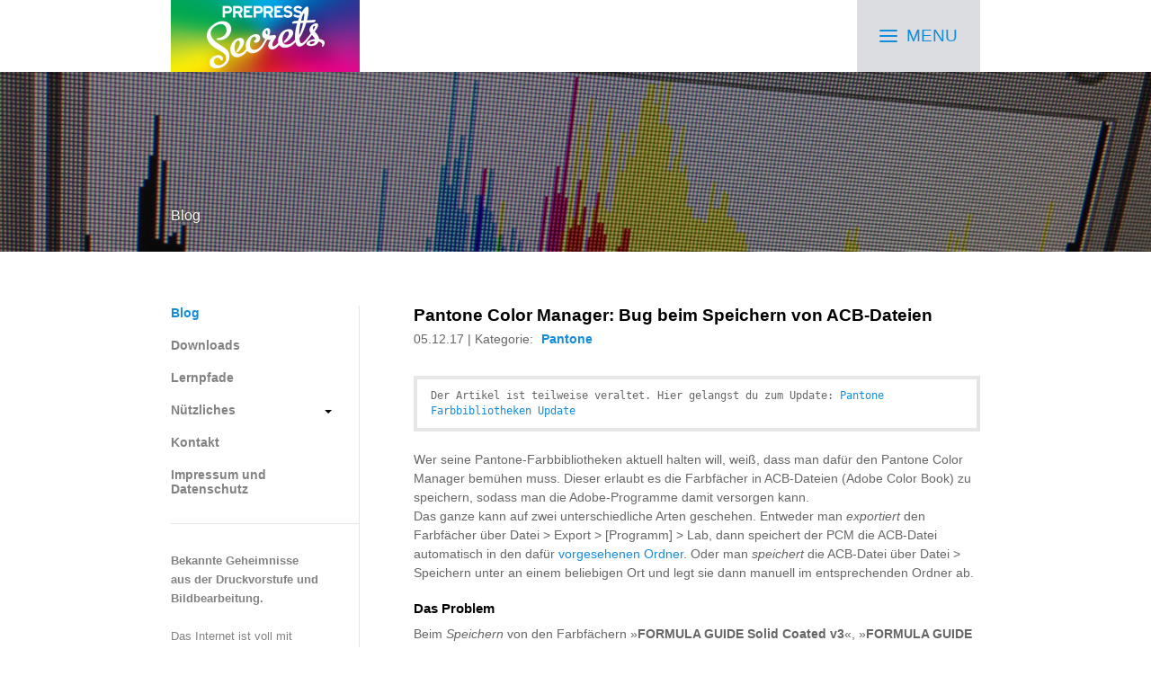

--- FILE ---
content_type: text/html
request_url: https://www.prepress-secrets.at/index_files/tag-pantone-matching-system.html
body_size: 35751
content:
<!DOCTYPE html>
<!--[if IE 8 ]><html lang="en" class="ie8"><![endif]-->
<!--[if IE 9 ]><html lang="en" class="ie9"><![endif]-->
<!--[if (gt IE 9)|!(IE)]><!--><html lang="en"><!--<![endif]-->
	<head>

		<!-- Strata 1.2.1 -->
			
		
<meta http-equiv="Content-Type" content="text/html; charset=utf-8" />
		<meta name="description" content="Bekannte Gehemnisse aus der Druckvorstufe und Bildbearbeitung. Interessantes zu Photoshop, InDesign, Illustrator, Bildbearbeitung, Colormanagement, PDF/X und &auml;hnliches. Erstellt von Dominik Source." />
		<meta name="robots" content="index, follow" />
		<link rel="apple-touch-icon" sizes="180x180" href="http://www.prepress-secrets.at/resources/apple-touch-icon.png" />
<link rel="icon" type="image/x-icon" href="http://www.prepress-secrets.at/resources/favicon.ico" sizes="64x64" />

	<meta name="twitter:card" content="summary">
	<meta name="twitter:title" content="Pantone Matching System | Prepress Secrets | Blog | Dominik Sourcé">
	<meta name="twitter:url" content="http:/www.prepress-secrets.at/index_files/tag-pantone-matching-system.html">
	<meta property="og:type" content="website">
	<meta property="og:site_name" content="Prepress Secrets">
	<meta property="og:title" content="Pantone Matching System | Prepress Secrets | Blog | Dominik Sourcé">
	<meta property="og:url" content="http:/www.prepress-secrets.at/index_files/tag-pantone-matching-system.html">
		<meta name="viewport" content="initial-scale=1 maximum-scale=1">
		<meta http-equiv="X-UA-Compatible" content="IE=edge,chrome=1">
		<meta name="baseurl" content="http://www.prepress-secrets.at/">
		<title>Pantone Matching System | Prepress Secrets | Blog | Dominik Sourcé</title>
		<link rel="stylesheet" type="text/css" media="all" href="../rw_common/themes/strata/consolidated.css" />
		
		
		<link rel="stylesheet" href="https://d1azc1qln24ryf.cloudfront.net/47089/SocialIconsNCD/style-cf.css">
		<!--[if lt IE 9]><script src="../rw_common/themes/strata/ie.js"></script><![endif]-->
		
		<link rel="alternate" type="application/rss+xml" title="Prepress Secrets " href="http://www.prepress-secrets.at/index_files/feed.xml" />
<script type="text/javascript" async src="http://www.prepress-secrets.at/index_files/meta.js"></script>

		
		
		<style type="text/css">
			.banner1 { background-image: url(../resources/banner1.jpg); }
			.banner2 { background-image: url(../resources/banner2.jpg); }
			.banner3 { background-image: url(../resources/banner3.jpg); }
			.banner4 { background-image: url(../resources/banner4.jpg); }
			.banner5 { background-image: url(../resources/banner5.jpg); }
			.banner6 { background-image: url(../resources/banner6.jpg); }
			.banner7 { background-image: url(../resources/banner7.jpg); }
			.banner8 { background-image: url(../resources/banner8.jpg); }
			.banner9 { background-image: url(../resources/banner9.jpg); }
			.banner10 { background-image: url(../resources/banner10.jpg); }
			.banner11 { background-image: url(../resources/banner11.jpg); }
			.banner12 { background-image: url(../resources/banner12.jpg); }
			.banner13 { background-image: url(../resources/banner13.jpg); }
			.banner14 { background-image: url(../resources/banner14.jpg); }
			.banner15 { background-image: url(../resources/banner15.jpg); }
			.banner16 { background-image: url(../resources/banner16.jpg); }
			.banner17 { background-image: url(../resources/banner17.jpg); }
			.banner18 { background-image: url(../resources/banner18.jpg); }
			.banner19 { background-image: url(../resources/banner19.jpg); }
			.banner20 { background-image: url(../resources/banner20.jpg); }
		</style>
	</head>
	<body>
		<div class="push"></div>
		<div class="w-o nav" id="t-header">
			<div class="w-i">
				<div class="t-menu"><i class="menu-icon indent"><span class="menu-icon-mid"></span></i></div>
				<div class="site-logo"><img src="../rw_common/images/sitelogo.jpg" width="420" height="160" alt=""/></div>
				<h1 class="site-title"></h1>
				<span id="site-slogan"></span>
			</div><!-- in -->
			<div id="shadow"></div>
		</div><!-- out -->
		<div class="w-o" id="t-band">
			<div class="w-i">
				<ul class="t-bread"><li><a href="../">Blog</a><span>/</span> </li></ul>
				<div class="t-social"></div>
			</div><!-- in -->
			<div id="t-band-fx"></div>
			<div id="t-band-grad"></div>
		</div><!-- out -->
		<div id="extraContainer1"></div>
		<div class="w-o">
			<div class="w-i">
				<section class="t">
					<aside class="t">
						<span id="aside-title"></span>
						<nav class="t">
							<ul><li><a href="../" rel="" class="current">Blog</a></li><li><a href="../downloads.html" rel="">Downloads</a></li><li><a href="../lernpfade.html" rel="">Lernpfade</a></li><li><a href="../nuetzliches/" rel="">Nützliches</a><ul><li><a href="../nuetzliches/konfigurationshilfe.html" rel="">Adobe Konfigurationshilfe</a></li><li><a href="../nuetzliches/photoshop-cheat-sheet.html" rel="">Füllmethoden Cheat Sheet</a></li></ul></li><li><a href="../kontakt/" rel="">Kontakt</a></li><li><a href="../impressum-datenschutz.html" rel="">Impressum und Datenschutz</a></li></ul>
						</nav>
						<div>
							<strong>Bekannte Geheimnisse <br />aus der Druckvorstufe und Bildbearbeitung.</strong><br /><br />Das Internet ist voll mit Tutorials rund um Photoshop und Co. Dieser Blog bietet etwas Anderes: Einen Blick hinter die Kulissen &ndash; Geek-Stuff. Er beinhaltet nichts Geheimes, bietet aber Interessantes und weniger Bekanntes zu Themen rund um Photoshop, InDesign, Illustrator, Bildbearbeitung, Colormanagement, PDF/X und mehr.<br /><br />Erstellt von:<br /><br /><a href="http://www.dominiksource.com" target="_blank"><img class="imageStyle" alt="dominik-source-logo-2020" src="dominik-source-logo-2020.jpg" width="326" height="52" /></a>
						</div>
						<div id="blog-categories"><a href="category-bildbearbeitung.html" class="blog-category-link-enabled">Bildbearbeitung (15)</a><br /><a href="category-colormanagement.html" class="blog-category-link-enabled">Colormanagement (17)</a><br /><a href="category-diverses.html" class="blog-category-link-enabled">Diverses (2)</a><br /><a href="category-hardware.html" class="blog-category-link-enabled">Hardware (2)</a><br /><a href="category-illustrator.html" class="blog-category-link-enabled">Illustrator (8)</a><br /><a href="category-indesign.html" class="blog-category-link-enabled">InDesign (13)</a><br /><a href="category-pantone.html" class="blog-category-link-enabled">Pantone (8)</a><br /><a href="category-pdf.html" class="blog-category-link-enabled">PDF (4)</a><br /><a href="category-photoshop.html" class="blog-category-link-enabled">Photoshop (51)</a><br /><a href="category-prepress.html" class="blog-category-link-enabled">Prepress (2)</a><br /><a href="category-tipps-0026-tricks.html" class="blog-category-link-enabled">Tipps & Tricks (14)</a><br /></div><div id="blog-archives"><a class="blog-archive-link-enabled" href="archive-june-2021.html">June 2021</a><br /><a class="blog-archive-link-enabled" href="archive-may-2021.html">May 2021</a><br /><a class="blog-archive-link-enabled" href="archive-july-2020.html">July 2020</a><br /><a class="blog-archive-link-enabled" href="archive-june-2020.html">June 2020</a><br /><a class="blog-archive-link-enabled" href="archive-may-2020.html">May 2020</a><br /><a class="blog-archive-link-enabled" href="archive-april-2020.html">April 2020</a><br /><a class="blog-archive-link-enabled" href="archive-november-2019.html">November 2019</a><br /><a class="blog-archive-link-enabled" href="archive-september-2019.html">September 2019</a><br /><a class="blog-archive-link-enabled" href="archive-february-2019.html">February 2019</a><br /><a class="blog-archive-link-enabled" href="archive-january-2019.html">January 2019</a><br /><a class="blog-archive-link-enabled" href="archive-december-2018.html">December 2018</a><br /><a class="blog-archive-link-enabled" href="archive-november-2018.html">November 2018</a><br /><a class="blog-archive-link-enabled" href="archive-october-2018.html">October 2018</a><br /><a class="blog-archive-link-enabled" href="archive-july-2018.html">July 2018</a><br /><a class="blog-archive-link-enabled" href="archive-june-2018.html">June 2018</a><br /><a class="blog-archive-link-enabled" href="archive-may-2018.html">May 2018</a><br /><a class="blog-archive-link-enabled" href="archive-april-2018.html">April 2018</a><br /><a class="blog-archive-link-enabled" href="archive-march-2018.html">March 2018</a><br /><a class="blog-archive-link-enabled" href="archive-january-2018.html">January 2018</a><br /><a class="blog-archive-link-enabled" href="archive-december-2017.html">December 2017</a><br /><a class="blog-archive-link-enabled" href="archive-november-2017.html">November 2017</a><br /><a class="blog-archive-link-enabled" href="archive-october-2017.html">October 2017</a><br /><a class="blog-archive-link-enabled" href="archive-september-2017.html">September 2017</a><br /><a class="blog-archive-link-enabled" href="archive-july-2017.html">July 2017</a><br /><a class="blog-archive-link-enabled" href="archive-may-2017.html">May 2017</a><br /><a class="blog-archive-link-enabled" href="archive-april-2017.html">April 2017</a><br /><a class="blog-archive-link-enabled" href="archive-march-2017.html">March 2017</a><br /><a class="blog-archive-link-enabled" href="archive-february-2017.html">February 2017</a><br /><a class="blog-archive-link-enabled" href="archive-january-2017.html">January 2017</a><br /><a class="blog-archive-link-enabled" href="archive-december-2016.html">December 2016</a><br /><a class="blog-archive-link-enabled" href="archive-november-2016.html">November 2016</a><br /><a class="blog-archive-link-enabled" href="archive-october-2016.html">October 2016</a><br /><a class="blog-archive-link-enabled" href="archive-september-2016.html">September 2016</a><br /><a class="blog-archive-link-enabled" href="archive-august-2016.html">August 2016</a><br /><a class="blog-archive-link-enabled" href="archive-july-2016.html">July 2016</a><br /><a class="blog-archive-link-enabled" href="archive-june-2016.html">June 2016</a><br /><a class="blog-archive-link-enabled" href="archive-may-2016.html">May 2016</a><br /><a class="blog-archive-link-enabled" href="archive-april-2016.html">April 2016</a><br /><a class="blog-archive-link-enabled" href="archive-march-2016.html">March 2016</a><br /><a class="blog-archive-link-enabled" href="archive-february-2016.html">February 2016</a><br /><a class="blog-archive-link-enabled" href="archive-january-2016.html">January 2016</a><br /><a class="blog-archive-link-enabled" href="archive-november-2015.html">November 2015</a><br /><a class="blog-archive-link-enabled" href="archive-october-2015.html">October 2015</a><br /><a class="blog-archive-link-enabled" href="archive-september-2015.html">September 2015</a><br /><a class="blog-archive-link-enabled" href="archive-august-2015.html">August 2015</a><br /><a class="blog-archive-link-enabled" href="archive-july-2015.html">July 2015</a><br /><a class="blog-archive-link-enabled" href="archive-june-2015.html">June 2015</a><br /><a class="blog-archive-link-enabled" href="archive-may-2015.html">May 2015</a><br /><a class="blog-archive-link-enabled" href="archive-april-2015.html">April 2015</a><br /></div><ul class="blog-tag-cloud"><li><a href="tag-.acb---adobe-color-book.html" title=".acb - Adobe Color Book" class="blog-tag-size-6" rel="tag">.acb - Adobe Color Book</a></li>
<li><a href="tag-.raw---photoshop-raw-dokument.html" title=".raw - Photoshop Raw Dokument" class="blog-tag-size-8" rel="tag">.raw - Photoshop Raw Dokument</a></li>
<li><a href="tag-acrobat.html" title="Acrobat" class="blog-tag-size-6" rel="tag">Acrobat</a></li>
<li><a href="tag-aktionen.html" title="Aktionen" class="blog-tag-size-8" rel="tag">Aktionen</a></li>
<li><a href="tag-alphakanal.html" title="Alphakanal" class="blog-tag-size-4" rel="tag">Alphakanal</a></li>
<li><a href="tag-alternate-color-space.html" title="Alternate Color Space" class="blog-tag-size-4" rel="tag">Alternate Color Space</a></li>
<li><a href="tag-applescript.html" title="AppleScript" class="blog-tag-size-5" rel="tag">AppleScript</a></li>
<li><a href="tag-automatisierung.html" title="Automatisierung" class="blog-tag-size-10" rel="tag">Automatisierung</a></li>
<li><a href="tag-bits-und-bytes.html" title="Bits und Bytes" class="blog-tag-size-9" rel="tag">Bits und Bytes</a></li>
<li><a href="tag-bittiefe.html" title="Bittiefe" class="blog-tag-size-10" rel="tag">Bittiefe</a></li>
<li><a href="tag-bridge.html" title="Bridge" class="blog-tag-size-8" rel="tag">Bridge</a></li>
<li><a href="tag-colormanagement.html" title="Colormanagement" class="blog-tag-size-10" rel="tag">Colormanagement</a></li>
<li><a href="tag-colorsync.html" title="ColorSync" class="blog-tag-size-8" rel="tag">ColorSync</a></li>
<li><a href="tag-devicelink-profil.html" title="DeviceLink-Profil" class="blog-tag-size-5" rel="tag">DeviceLink-Profil</a></li>
<li><a href="tag-filter.html" title="Filter" class="blog-tag-size-9" rel="tag">Filter</a></li>
<li><a href="tag-f00fcllmethoden.html" title="Füllmethoden" class="blog-tag-size-10" rel="tag">Füllmethoden</a></li>
<li><a href="tag-gamma.html" title="Gamma" class="blog-tag-size-9" rel="tag">Gamma</a></li>
<li><a href="tag-gamut.html" title="Gamut" class="blog-tag-size-5" rel="tag">Gamut</a></li>
<li><a href="tag-gradationskurven.html" title="Gradationskurven" class="blog-tag-size-7" rel="tag">Gradationskurven</a></li>
<li><a href="tag-hexachrome.html" title="Hexachrome" class="blog-tag-size-3" rel="tag">Hexachrome</a></li>
<li><a href="tag-hks.html" title="HKS" class="blog-tag-size-3" rel="tag">HKS</a></li>
<li><a href="tag-hochpass.html" title="Hochpass" class="blog-tag-size-3" rel="tag">Hochpass</a></li>
<li><a href="tag-icc-farbprofil.html" title="ICC-Farbprofil" class="blog-tag-size-10" rel="tag">ICC-Farbprofil</a></li>
<li><a href="tag-idml.html" title="IDML" class="blog-tag-size-3" rel="tag">IDML</a></li>
<li><a href="tag-ios.html" title="iOS" class="blog-tag-size-7" rel="tag">iOS</a></li>
<li><a href="tag-jpeg.html" title="JPEG" class="blog-tag-size-5" rel="tag">JPEG</a></li>
<li><a href="tag-konturenstil.html" title="Konturenstil" class="blog-tag-size-3" rel="tag">Konturenstil</a></li>
<li><a href="tag-lab.html" title="LAB" class="blog-tag-size-9" rel="tag">LAB</a></li>
<li><a href="tag-lut.html" title="LUT" class="blog-tag-size-2" rel="tag">LUT</a></li>
<li><a href="tag-mac.html" title="Mac" class="blog-tag-size-5" rel="tag">Mac</a></li>
<li><a href="tag-pantone-color-manager.html" title="Pantone Color Manager" class="blog-tag-size-7" rel="tag">Pantone Color Manager</a></li>
<li><a href="tag-pantone-matching-system.html" title="Pantone Matching System" class="blog-tag-size-8" rel="tag">Pantone Matching System</a></li>
<li><a href="tag-pantone-plus-series.html" title="Pantone Plus Series" class="blog-tag-size-7" rel="tag">Pantone Plus Series</a></li>
<li><a href="tag-pfade.html" title="Pfade" class="blog-tag-size-2" rel="tag">Pfade</a></li>
<li><a href="tag-rauschen.html" title="Rauschen" class="blog-tag-size-4" rel="tag">Rauschen</a></li>
<li><a href="tag-retusche.html" title="Retusche" class="blog-tag-size-4" rel="tag">Retusche</a></li>
<li><a href="tag-separationsvorschau.html" title="Separationsvorschau" class="blog-tag-size-2" rel="tag">Separationsvorschau</a></li>
<li><a href="tag-skripte.html" title="Skripte" class="blog-tag-size-6" rel="tag">Skripte</a></li>
<li><a href="tag-smartobjekt.html" title="Smartobjekt" class="blog-tag-size-2" rel="tag">Smartobjekt</a></li>
<li><a href="tag-softproof.html" title="Softproof" class="blog-tag-size-1" rel="tag">Softproof</a></li>
<li><a href="tag-tiff.html" title="TIFF" class="blog-tag-size-1" rel="tag">TIFF</a></li>
<li><a href="tag-web.html" title="Web" class="blog-tag-size-6" rel="tag">Web</a></li>
<li><a href="tag-workflow.html" title="Workflow" class="blog-tag-size-1" rel="tag">Workflow</a></li>
<li><a href="tag-xyz.html" title="XYZ" class="blog-tag-size-1" rel="tag">XYZ</a></li>
</ul>
<div id="blog-rss-feeds"><a class="blog-rss-link" href="feed.xml" rel="alternate" type="application/rss+xml" title="Prepress Secrets ">Prepress Secrets RSS Feed</a><br /></div>
					</aside><!-- aside -->
					<div id="t-content">
						<div id="t-push">
								
	<div class="blog-archive-headings-wrapper">
		<div class="blog-archive-month">Pantone Matching System</div>
		<div class="blog-archive-link"><a href="../index.html">Prepress Secrets | Blog | Dominik Sourcé</a></div>
	</div>
	
	<div class="blog-archive-entries-wrapper">
		<div id="unique-entry-id-84" class="blog-entry"><h1 class="blog-entry-title"><a href="pantone-color-manager-bug.html" class="blog-permalink">Pantone Color Manager: Bug beim Speichern von ACB-Dateien </a></h1><div class="blog-entry-date">05.12.17  | Kategorie: <span class="blog-entry-category"><a href="category-pantone.html">Pantone</a></span></div><div class="blog-entry-body"><code>Der Artikel ist teilweise veraltet. Hier gelangst du zum Update: <a href="../index_files/pantone-update-2019.html" target="_blank" title="Blog:Pantone Farbbibliotheken Update">Pantone Farbbibliotheken Update</a></code><br />Wer seine Pantone-Farbbibliotheken aktuell halten will, wei&szlig;, dass man daf&uuml;r den Pantone Color Manager bem&uuml;hen muss. Dieser erlaubt es die Farbf&auml;cher in ACB-Dateien (Adobe Color Book) zu speichern, sodass man die Adobe-Programme damit versorgen kann. <br />Das ganze kann auf zwei unterschiedliche Arten geschehen. Entweder man <em>exportiert</em> den Farbf&auml;cher &uuml;ber Datei > Export > [Programm] > Lab, dann speichert der PCM die ACB-Datei automatisch in den daf&uuml;r <a href="../nuetzliches/konfigurationshilfe.html" title="Konfigurationshilfe" rel="external">vorgesehenen Ordner</a>. Oder man <em>speichert</em> die ACB-Datei &uuml;ber Datei > Speichern unter an einem beliebigen Ort und legt sie dann manuell im entsprechenden Ordner ab.<br /><br /><h5>Das Problem</h5> Beim <em>Speichern</em> von den Farbf&auml;chern &raquo;<strong>FORMULA GUIDE Solid Coated v3</strong>&laquo;, &raquo;<strong>FORMULA GUIDE Solid Uncoated v3</strong>&laquo;, &raquo;<strong>Color Bridge Coated</strong>&laquo; und &raquo;<strong>Color Bridge Uncoated</strong>&laquo; kommt es zu einem Fehler. Denn wenn man die so erzeugten Dateien schlie&szlig;lich in Photoshop oder einem anderen Programm l&auml;dt, fehlen etliche Farben. Der Grund daf&uuml;r ist, dass diese Farbf&auml;cher PCM-intern dreigeteilt sind. Das ist auch daran zu erkennen, dass in der Liste &raquo;Farbr&auml;ume&laquo; Lab und sRGB jeweils drei Mal auftauchen: <br /><p style="text-align:center;"><img class="imageStyle" alt="pcm-speichern" src="pcm-speichern.jpg" width="630" height="406" /><br /><em>Bei anderen F&auml;chern kann man korrekterweise blo&szlig; </em><strong><em>einmal</em></strong><em> zwischen Lab oder sRGB w&auml;hlen.<br /></em><br /></p><p style="text-align:left;">W&auml;hlt man nun den ersten Lab-Farbraum aus und speichert diese Datei, befinden sich um ganze 402 Farben zu wenig in der ACB-Datei. Speichert man die ACB-Datei hingegen mit dem zweiten Lab-Farbraum, erh&auml;lt die Datei nur 66 Farben. Macht man das ganze nochmal mit dem dritten Lab-Farbraum, erh&auml;lt man 336 Farben. Z&auml;hlt man all diese Farben zusammen, erh&auml;lt man 1846 Farben. So soll es sein &ndash; allerdings nicht aufgeteilt auf drei Bibliotheken &hellip;<br /><br /></p><p style="text-align:center;"><img class="imageStyle" alt="pantone-vergleich-123" src="pantone-vergleich-123.jpg" width="630" height="430" /><br /></p><p style="text-align:left;">Das Problem tritt meines Erachtens nur bei den oben genannten Farbf&auml;chern auf und auch nur dann wenn Lab gew&auml;hlt wird. Entscheidet man sich f&uuml;r sRGB, ist es egal, ob man das erste, zweite oder dritte sRGB in der Liste w&auml;hlt. Alle damit gespeicherten ACB-Dateien enthalten immer alle 1846 Farben.<br /><br /><h5>Die L&ouml;sung</h5> Grunds&auml;tzlich ist es ratsam einfach die Export-Funktion zu verwenden, da das Problem dort nicht auftritt und man gegen&uuml;ber der <em>Speicher</em>-Variante keine Nachteile hat.<br /><br />Mittels <em>Export</em> funktioniert auch die alphanumerische Suche in den Adobe-Programmen besser. Denn in den exportierten ACB-Dateien, ist dann auch der Pr&auml;fix korrekt gesetzt. (Hier habe ich &uuml;ber das <a href="../index_files/pantone-fehler-suche.html" title="Blog:Pantone Plus Series: Fehler bei der alphanumerischen Suche nach Farben in den Adobe-Programmen" rel="external">Problem bei der Suche von Pantone-Farben</a> schon einmal geschrieben.)<br /><br />Der Artikel bezieht sich auf die Version 2.2.0 des Pantone Color Managers.<br /></p><p style="text-align:center;"><img class="imageStyle" alt="Bildschirmfoto 2017-11-09 um 15.33.11" src="bildschirmfoto-2017-11-09-um-15.33.11.png" width="547" height="265" /><br /><br /></p><p style="text-align:left;">[Update 21. November 2019: Hinweis am Anfang des Artikels erg&auml;nzt.]<br /><br /><a href="https://twitter.com/share" class="twitter-share-button" data-url="http://www.prepress-secrets.at/files/pantone-color-manager-bug.html" data-via="PrepressSecrets">Tweet</a> <script>!function(d,s,id){var js,fjs=d.getElementsByTagName(s)[0],p=/^http:/.test(d.location)?'http':'https';if(!d.getElementById(id)){js=d.createElement(s);js.id=id;js.src=p+'://platform.twitter.com/widgets.js';fjs.parentNode.insertBefore(js,fjs);}}(document, 'script', 'twitter-wjs');</script></p><p class="blog-entry-tags">Tags: <a href="tag-.acb---adobe-color-book.html" title=".acb - Adobe Color Book" rel="tag">.acb - Adobe Color Book</a>, <a href="tag-pantone-color-manager.html" title="Pantone Color Manager" rel="tag">Pantone Color Manager</a>, <a href="tag-pantone-matching-system.html" title="Pantone Matching System" rel="tag">Pantone Matching System</a></p><div class="blog-entry-comments"><a class="blog-comment-link" href="pantone-color-manager-bug.html#disqus_thread">Comments</a></div></div></div>
<div id="unique-entry-id-74" class="blog-entry"><h1 class="blog-entry-title"><a href="pantone-allgemeines-2.html" class="blog-permalink">Pantone: Allgemeines &ndash; Teil 2</a></h1><div class="blog-entry-date">01.11.17  | Kategorie: <span class="blog-entry-category"><a href="category-pantone.html">Pantone</a></span></div><div class="blog-entry-body">Ich habe vor ein paar Jahren schon einmal <a href="../index_files/pantone-allgemein.html" title="Blog:Pantone: Allgemeines" rel="external">Infos rund um das Thema Pantone</a> zusammengetragen. Ziel war es damals, diverse Unklarheiten aus dem Weg zu r&auml;umen. Da das Thema aber nach wie vor Spielraum f&uuml;r Verwirrung bietet, m&ouml;chte ich hier noch ein paar Infos nachlegen:<br /><br /><h5>1. Metallics vs. Premium Metallics</h5> Der Unterschied zwischen den beiden Metallic-Farbsystemen liegt in deren Beschaffenheit selbst. Bei den Premium-Metallic-Farben wird ein sogenanntes &raquo;none leafing&laquo; Silber eingesetzt. Bei so einem Silber schwimmen die kleinen Metallic-Partikel nicht blo&szlig; an der Oberfl&auml;che des Farbfilms, sondern tiefer und gleichm&auml;&szlig;iger verteilt. Das sorgt f&uuml;r ein gleichm&auml;&szlig;igeres Ergebnis und eine gr&ouml;&szlig;ere Brillanz. Und nebenbei hat es auch den Vorteil, dass die Premium Metallics ihren Glanz nach der Veredelung durch einen Lack oder eine Cellophanierung nicht so stark verlieren wie die normalen Metallic-Farben.<br /><br /><h5>2. Pantone Transparent White vs. Pantone Extender</h5> Das Pantone Transparent White ist im Prinzip nichts anderes als eine normale Pantone-Farbe, jedoch ohne dem eigentlichen Farbmittel. Es enth&auml;lt also dieselben Bindemittel, L&ouml;semittel etc. jedoch keine Farbpigmente. Es wird vor allem in den Formula Guides benutzt und sorgt im Wesentlichen daf&uuml;r, dass die Farbe gestreckt wird (weniger Farbpigmente auf gleicher Fl&auml;che). Der Pantone-Extender ist eigentlich auch nichts anderes, enth&auml;lt aber laut Pantone Komponenten, die ein Vergilben verhindern. Der Pantone-Extender wird in den Pastell Guides benutzt, um die St&auml;rke der Pastellfarben zu reduzieren.<br /><br /><h5>3. St&auml;rke (Solidity) von Pantone-Farben in Photoshop</h5> Photoshop bietet die M&ouml;glichkeit, die Opazit&auml;t eines Volltonkanals einzustellen:<br /><br /><p style="text-align:center;"><img class="imageStyle" alt="solidity" src="solidity.png" width="562" height="255" /><br /><em>Hier &raquo;St&auml;rke&laquo; und im Englischen &raquo;Solidity&laquo; genannt.<br /></em><br /></p><p style="text-align:left;">Diese Einstellung hat zwar lediglich auf die Darstellung am Monitor Einfluss, sorgt aber selbstverst&auml;ndlich daf&uuml;r, dass das sp&auml;ter gedruckte Endergebnis schon vorab realistisch abgebildet wird. Denn w&auml;hrend Prozessfarben durchwegs lasierend sind, sind Volltonfarben das in unterschiedlichen Auspr&auml;gungen. Das Problem ist nur, dass weder Pantone noch Adobe Angaben dazu machen, welche Einstellung f&uuml;r welche Farbe passend ist. Man kann sich jedoch grob an folgende Richtlinien halten:<br /><br /><ul class="disc"><li><strong>0% f&uuml;r Prozessfarben</strong></li><li><strong>5 bis 30% f&uuml;r Volltonfarben mit Extender</strong></li><li><strong>80 bis 100% f&uuml;r wei&szlig;en Unterdruck und opake oder Metallic-Farben</strong></li></ul><br /><h5>4. Verbindlichkeit</h5> Schon im ersten Teil dieses Artikels habe ich geschrieben, dass Pantone-Farben nicht den Anspruch auf eine immer und &uuml;berall verbindliche Farbreferenz erheben. Dennoch denken viele Designer und Berater, dass Pantone-Farben eben genau das tun: immer und &uuml;berall gleich aussehen. Welchen starken Toleranzen das System jedoch ausgesetzt ist, sieht man schon, wenn man verschiedene F&auml;cher miteinander vergleicht. Hier ein Beispiel:<br /><br /></p><p style="text-align:center;"><img class="imageStyle" alt="pantone-difference" src="pantone-difference.jpg" width="630" height="353" /><br /><br /></p><p style="text-align:left;">Der Farbunterschied der beiden F&auml;cher, also das Delta E betr&auml;gt 4,2. Wikipedia interpretiert diese Zahl sehr treffend als &raquo;wesentlicher Farbunterschied, der selten toleriert wird&laquo;.<br /><br />Daher bei der Anwendung von Pantone-Farben darauf achten, dass es sich hierbei um eine Kommunikationgrundlage f&uuml;r Farben handelt, jedoch nicht um ein Tool, welches immer und &uuml;berall die selben Farben erzeugt.<br /><br /><a href="https://twitter.com/share" class="twitter-share-button" data-url="http://www.prepress-secrets.at/files/pantone-allgemeines-2.html" data-via="PrepressSecrets">Tweet</a> <script>!function(d,s,id){var js,fjs=d.getElementsByTagName(s)[0],p=/^http:/.test(d.location)?'http':'https';if(!d.getElementById(id)){js=d.createElement(s);js.id=id;js.src=p+'://platform.twitter.com/widgets.js';fjs.parentNode.insertBefore(js,fjs);}}(document, 'script', 'twitter-wjs');</script></p><p class="blog-entry-tags">Tags: <a href="tag-pantone-matching-system.html" title="Pantone Matching System" rel="tag">Pantone Matching System</a></p><div class="blog-entry-comments"><a class="blog-comment-link" href="pantone-allgemeines-2.html#disqus_thread">Comments</a></div></div></div>
<div id="unique-entry-id-53" class="blog-entry"><h1 class="blog-entry-title"><a href="druckfarbenmanager-bug.html" class="blog-permalink">Vorsicht mit InDesigns Druckfarbenmanager</a></h1><div class="blog-entry-date">20.06.16  | Kategorie: <span class="blog-entry-category"><a href="category-indesign.html">InDesign</a></span></div><div class="blog-entry-body">Der Druckfarbenmanager scheint ein Problem mit der Umwandlung von Volltonfarben in Prozessfarben zu haben. Versucht man beim PDF-Export mittels Druckfarbenmanager Pantone-Farben in CMYK umzuwandeln, erh&auml;lt man falsche Ergebnisse. Die resultierende Farbe ist in der Regel viel zu grau. Das Problem tritt immer dann auf, wenn der Farbton der Volltonfarbe nicht 100% ist.<br /><br />Ein Beispiel: Im ersten Test habe ich die Volltonfarbe Pantone 7652 C mit dem Druckfarbenmanager umgewandelt. Im zweiten Test habe ich die Farbe schon vor dem Export direkt in den Farbfeldoptionen in eine Prozessfarbe konvertiert. Diese Variante erzielt, wie man hier sehen kann, deutlich bessere Ergebnisse:<br /><br /><p style="text-align:center;"><img class="imageStyle" alt="vergleich-volltonfarben" src="vergleich-volltonfarben.jpg" width="630" height="500" /><br /></p><p style="text-align:left;"><br />In der Regel macht es zwar keinen Sinn Volltonfarben einzubauen, um sie dann wieder in Prozessfarben umzuwandeln. Vorsicht ist aber beispielsweise geboten, wenn Fremd-PDFs mit Volltonfarben in ein InDesign-Dokument eingepflegt werden und diese dann gesammelt bei der PDF-Ausgabe konvertiert werden sollen.<br /><br /><a href="https://twitter.com/share" class="twitter-share-button" data-url="http://www.prepress-secrets.at/files/druckfarbenmanager-bug.html" data-via="PrepressSecrets">Tweet</a> <script>!function(d,s,id){var js,fjs=d.getElementsByTagName(s)[0],p=/^http:/.test(d.location)?'http':'https';if(!d.getElementById(id)){js=d.createElement(s);js.id=id;js.src=p+'://platform.twitter.com/widgets.js';fjs.parentNode.insertBefore(js,fjs);}}(document, 'script', 'twitter-wjs');</script></p><p class="blog-entry-tags">Tags: <a href="tag-colormanagement.html" title="Colormanagement" rel="tag">Colormanagement</a>, <a href="tag-pantone-matching-system.html" title="Pantone Matching System" rel="tag">Pantone Matching System</a></p><div class="blog-entry-comments"><a class="blog-comment-link" href="druckfarbenmanager-bug.html#disqus_thread">Comments</a></div></div></div>
<div id="unique-entry-id-33" class="blog-entry"><h1 class="blog-entry-title"><a href="illustrator-tipps-1.html" class="blog-permalink">Illustrator Tipps, Tricks und Geekfacts #1</a></h1><div class="blog-entry-date">11.02.16  | Kategorie: <span class="blog-entry-category"><a href="category-illustrator.html">Illustrator</a></span><span class="blog-entry-category">|<a href="category-tipps-0026-tricks.html">Tipps & Tricks</a></span></div><div class="blog-entry-body"><div class="image-left"><img class="imageStyle" alt="illustrator-80px" src="illustrator-80px.png" width="80" height="79" /></div> <h4>1. Farbfelder ersetzen</h4>InDesign bietet die praktische Funktion &raquo;Farbfelder ersetzen&laquo;. In Illustrator ist diese Funktion nicht ganz so intuitiv aber ebenso m&ouml;glich: Man markiert das gew&uuml;nschte Farbfeld, danach das zu ersetzende Farbfeld und w&auml;hlt anschlie&szlig;end &uuml;ber das Bedienfeldmen&uuml; &raquo;Farbfelder zusammenf&uuml;gen&laquo;. Wichtig ist dabei nur die Reihenfolge: Zuerst die neue, dann die alte Farbe markieren. Dieser Trick funktioniert sowohl mit Buchfarben (Pantone, HKS etc.) als auch mit globalen Prozessfarben. <br /><br /><h4>2. Illustrator-Voreinstellungen editieren</h4>Voreinstellungen lassen sich nicht nur im daf&uuml;r vorgesehenen Voreinstellungsmen&uuml; konfigurieren. In der &raquo;Adobe Illustrator Prefs&laquo;-Datei lassen sich weitaus mehr Einstellungen vornehmen. Editieren kann man die Datei beispielsweise mit TextWrangler. Zu finden ist sie unter <strong>Benutzer > Library > Preferences > Adobe Illustrator Settings > de_DE > Adobe Illustrator Prefs</strong><br /><br /><img class="imageStyle" alt="Prefs" src="prefs.png" width="630" height="409" /><br /><br />Sinnvoll ist das Editieren der Voreinstellungsdatei dann, wenn man Einstellungen &uuml;ber die Benutzeroberfl&auml;che nicht editieren kann. Zur Sicherheit lohnt es sich aber, vor dem manuellen Eingriff eine Sicherheitskopie der Datei anzulegen.<span class="blog-read-more"><a href="illustrator-tipps-1.html">Weiterlesen ...</a></span><p class="blog-entry-tags">Tags: <a href="tag-pantone-matching-system.html" title="Pantone Matching System" rel="tag">Pantone Matching System</a>, <a href="tag-filter.html" title="Filter" rel="tag">Filter</a></p><div class="blog-entry-comments"><a class="blog-comment-link" href="illustrator-tipps-1.html#disqus_thread">Comments</a></div></div></div>
<div id="unique-entry-id-9" class="blog-entry"><h1 class="blog-entry-title"><a href="pantone-plus-series-ueberblick.html" class="blog-permalink">Pantone Plus Series: Ein &Uuml;berblick &uuml;ber Farbf&auml;cher und Adobe-Integration</a></h1><div class="blog-entry-date">02.05.15  | Kategorie: <span class="blog-entry-category"><a href="category-pantone.html">Pantone</a></span></div><div class="blog-entry-body"><img class="imageStyle" alt="Pantone Fächer" src="faecher.jpg" width="1200" height="907" /><br />In den letzten Jahren hat sich viel im Hause Pantone getan. Produkte wurden umbenannt, erweitert und aufgelassen. Jedoch wurden all diese Neuerungen schlecht kommuniziert, was zu viel &Auml;rger und Verwirrung bei den Kunden f&uuml;hrte. Dieser Artikel soll dabei helfen, etwas Licht ins Dunkel zu bringen &ndash; sowohl bei der Auswahl der F&auml;cher als auch bei der Integration dieser in die Adobe-Programme. <br /><br /><strong>Zun&auml;chst werfen wir einen Blick auf die Farbf&auml;cher (bzw. Chips) von Pantone.</strong> Also auf die gedruckten Produkte.<span class="blog-read-more"><a href="pantone-plus-series-ueberblick.html">Weiterlesen ...</a></span><p class="blog-entry-tags">Tags: <a href="tag-pantone-color-manager.html" title="Pantone Color Manager" rel="tag">Pantone Color Manager</a>, <a href="tag-pantone-plus-series.html" title="Pantone Plus Series" rel="tag">Pantone Plus Series</a>, <a href="tag-pantone-matching-system.html" title="Pantone Matching System" rel="tag">Pantone Matching System</a></p><div class="blog-entry-comments"><a class="blog-comment-link" href="pantone-plus-series-ueberblick.html#disqus_thread">Comments</a></div></div></div>
	</div>
	

	

<script type="text/javascript">
//<![CDATA[
var disqus_shortname = 'prepress-secrets';
(function() {
	var s = document.createElement('script'); s.async = true;
	s.type = 'text/javascript';
	s.src = 'https://' + disqus_shortname + '.disqus.com/count.js';
	(document.getElementsByTagName('HEAD')[0] || document.getElementsByTagName('BODY')[0]).appendChild(s);
	}());
//]]>
</script>

							<footer class="t">
								<span class="copy">&copy; 2015&ndash;2019 Dominik Sourc&eacute; | <a href="http://www.prepress-secrets.at/kontakt/">Kontakt</a> | <a href="http://www.prepress-secrets.at/impressum-datenschutz.html">Impressum und Datenschutz</a>     <a class="social-twitter social-import" target="_blank" href="https://twitter.com/prepresssecrets"></a><a class="social-behance social-import" target="_blank" href="http://www.behance.com/dominiksource"></a><a class="social-xing social-import" target="_blank" href="https://www.xing.com/profile/Dominik_Source"></a><a class="social-linkedin social-import" target="_blank" href="https://at.linkedin.com/in/dominik-sourc&eacute;-589518138"></a></span>
							</footer>
						</div>
					</div>
					<div id="extraContainer2"></div>
				</section>
			</div><!-- in -->
		</div><!-- out -->
		<div id="band-image"></div>
		<script src="https://code.jquery.com/jquery-1.11.0.min.js"></script>
		
		<script src="../rw_common/themes/strata/javascript.js"></script>
		<script> 
		var $buoop = {vs:{i:9,f:15,o:12.1,s:5.0},c:2}; 
		function $buo_f(){ 
		 var e = document.createElement("script"); 
		 e.src = "https://browser-update.org/update.js"; 
		 document.body.appendChild(e);
		};
		try {document.addEventListener("DOMContentLoaded", $buo_f,false)}
		catch(e){window.attachEvent("onload", $buo_f)}
		</script> 
	</body>
</html>

--- FILE ---
content_type: text/css
request_url: https://www.prepress-secrets.at/rw_common/themes/strata/consolidated.css
body_size: 39960
content:
@import url(http://fonts.googleapis.com/css?family=Open%20Sans:300,400,600,700);
html,body,div,span,object,iframe,h1,h2,h3,h4,h5,h6,p,blockquote,pre,abbr,address,cite,code,del,dfn,em,img,ins,kbd,q,samp,small,strong,sub,sup,var,b,i,dl,dt,dd,ol,ul,li,fieldset,form,label,legend,table,caption,tbody,tfoot,thead,tr,th,td,article,aside,canvas,details,figcaption,figure,footer,header,hgroup,menu,nav,section,summary,time,mark,audio,video{padding:0;margin:0;border:0;outline:0;font-size:100%;font:inherit;background:transparent}article,aside,details,figcaption,figure,footer,header,hgroup,menu,nav,section{display:block}body,html{padding:0;margin:0}article,aside,details,figcaption,figure,footer,header,hgroup,nav,section{display:block}audio,canvas,video{display:inline-block;*display:inline;*zoom:1}.clearfix{*zoom:1}.clearfix:before,.clearfix:after{display:table;content:"";line-height:0}.clearfix:after{clear:both}.cf:after{content:"";display:table;clear:both}audio:not([controls]){display:none}html{font-size:100%;-webkit-text-size-adjust:100%;-ms-text-size-adjust:100%}a:hover,a:active{outline:0}sub,sup{position:relative;font-size:75%;line-height:0;vertical-align:baseline}sup{top:-.5em}sub{bottom:-.25em}section img{vertical-align:middle;border:0;-ms-interpolation-mode:bicubic}#map_canvas img,.google-maps img{max-width:none}button,input,select,textarea{margin:0;font-size:100%;vertical-align:middle}button,input{*overflow:visible;line-height:normal}button::-moz-focus-inner,input::-moz-focus-inner{padding:0;border:0}button,html input[type=button],input[type=reset],input[type=submit]{-webkit-appearance:button;cursor:pointer}label,select,button,input[type=button],input[type=reset],input[type=submit],input[type=radio],input[type=checkbox]{cursor:pointer}input[type=search]{-webkit-box-sizing:content-box;-moz-box-sizing:content-box;box-sizing:content-box;-webkit-appearance:textfield}input[type=search]::-webkit-search-decoration,input[type=search]::-webkit-search-cancel-button{-webkit-appearance:none}textarea{overflow:auto;vertical-align:top}@media print{*{text-shadow:none!important;color:#000!important;background:transparent!important;box-shadow:none!important}a,a:visited{text-decoration:underline}a[href]:after{content:" (" attr(href) ")"}abbr[title]:after{content:" (" attr(title) ")"}.ir a:after,a[href^="javascript:"]:after,a[href^="#"]:after{content:""}pre,blockquote{border:1px solid #999;page-break-inside:avoid}thead{display:table-header-group}tr,img{page-break-inside:avoid}img{max-width:100%!important}@page{margin:.5cm}p,h2,h3{orphans:3;widows:3}h2,h3{page-break-after:avoid}}h1,h2,h3,h4,h5,h6{padding:0 0 .3em;margin:0}h1{font-size:1.5em}h2{font-size:1.4em}h3{font-size:1.3em}h4{font-size:1.2em}h5{font-size:1.1em}h6{font-size:1em}ul,ol{margin:0 0 18px;padding:0 0 0 20px}ul.disc{list-style-type:disc}ul.circle{list-style-type:circle}ul.square{list-style-type:square}ol.arabic-numbers{list-style-type:decimal}ol.upper-alpha{list-style-type:upper-alpha}ol.lower-alpha{list-style-type:lower-alpha}ol.upper-roman{list-style-type:upper-roman}ol.lower-roman{list-style-type:lower-roman}b,strong{font-weight:bolder}em{font-style:italic}code{padding:10px 15px;display:block;font-size:1em;font-family:monospace;border-style:dashed;border-width:2px}blockquote{font-style:italic;padding:20px 0 0;margin:0}blockquote p{margin:0;border-left-width:6px;border-left-style:solid;padding-left:15px}.cf:after{content:"";display:table;clear:both}a{text-decoration:none}img[alt~=edge]{width:100%;height:auto;line-height:0}.image-left img{float:left;margin:5px 20px 15px 5px}.image-right img{float:right;margin:5px 5px 15px 20px}.image-left img[alt~=edge]{width:50%}.image-right img[alt~=edge]{width:50%}#rw_email_contact{padding-left:7px}.album-title,.album-description,.album-wrapper{padding:1.5% 0}.album-title{padding-top:0;font-size:1.6em;display:block;line-height:normal}.album-description{display:none;font-size:.9em;line-height:1.6em}.album-wrapper{margin:0 -1.5%}.album-wrapper .thumbnail-wrap{display:none}.album-wrapper ul{margin:0;padding:0}.album-wrapper ul li{width:144px;height:144px;line-height:0;background-repeat:no-repeat;background-size:cover;background-position:center;float:left;display:block;position:relative;cursor:pointer;margin:1.5% 1.5% 50px;-webkit-transition:-webkit-box-shadow 150ms ease-out;-moz-transition:-moz-box-shadow 150ms ease-out;-o-transition:box-shadow 150ms ease-out;transition:box-shadow 150ms ease-out;-webkit-box-shadow:inset 0 0 0 1px rgba(0,0,0,.1);-moz-box-shadow:inset 0 0 0 1px rgba(0,0,0,.1);box-shadow:inset 0 0 0 1px rgba(0,0,0,.1);-webkit-border-radius:2px;-webkit-background-clip:padding-box;-moz-border-radius:2px;-moz-background-clip:padding;border-radius:2px;background-clip:padding-box}.album-wrapper ul li:hover{-webkit-box-shadow:inset 0 0 0 5px rgba(0,0,0,.3);-moz-box-shadow:inset 0 0 0 5px rgba(0,0,0,.3);box-shadow:inset 0 0 0 5px rgba(0,0,0,.3)}.album-wrapper ul li p{position:absolute;bottom:-35px;font-size:.9em;white-space:nowrap;text-overflow:ellipsis;overflow:hidden;line-height:normal;width:144px;margin:12px 0;padding:0}@media screen and (max-width:600px){.album-wrapper ul li{width:22%;height:auto;margin:1.5%}.album-wrapper ul li p{display:none}}@media screen and (max-width:600px){.album-wrapper ul li:after{padding-top:100%;display:block;content:''}}#gB{position:fixed;top:0;left:0;width:100%;height:100%;z-index:10000;background:#000;display:none;-webkit-opacity:0;-moz-opacity:0;opacity:0;-webkit-user-select:none;-moz-user-select:none;-ms-user-select:none;user-select:none}#gB.on{display:block}#gB #gC,#gB #gP,#gB #gN{position:absolute;cursor:pointer;display:block;background-color:transparent;background-image:url([data-uri])}#gB #gC{right:0;top:0;z-index:100;width:50px;height:50px;cursor:pointer;position:absolute;background-position:-225px -25px}#gB #gC:hover{background-position:-225px -125px}#gB:hover #gN,#gB:hover #gP{-webkit-opacity:1;-moz-opacity:1;opacity:1;-webkit-transform:translateX(0)}#gB:hover #gvo div.slide p{-webkit-opacity:1;-moz-opacity:1;opacity:1}#gB #gN,#gB #gP{top:50%;margin-top:-50px;width:100px;height:100px;z-index:100;transition:opacity .3s ease-out,-webkit-transform .3s ease-out;-webkit-transition:opacity .2s ease-out,-webkit-transform .3s ease-out;-webkit-opacity:0;-moz-opacity:0;opacity:0}#gB #gN{-webkit-transform:translateX(10%);right:4%;background-position:-100px 0}#gB #gN:hover{background-position:-100px -100px}#gB #gP{-webkit-transform:translateX(-10%);left:4%;background-position:0 0}#gB #gP:hover{background-position:0 -100px}#gB #gvo{position:absolute;height:100%;width:100%;display:table;border-collapse:collapse;border-spacing:0}#gB #gvo div.slide{display:none;height:100%;width:500px;opacity:0;text-align:center;vertical-align:middle;line-height:0}#gB #gvo div.slide.show{display:table-cell!important}#gB #gvo div.slide>div{display:inline-block}#gB #gvo div.slide img{list-style:none;max-height:100%!important;max-width:100%!important}#gB #gvo div.slide p{background:#000;color:#ccc;text-align:left;padding:6px 12px;z-index:3;position:absolute;bottom:0;background:rgba(0,0,0,.7);line-height:20px;max-width:50%;margin:0 0 10px 10px;-webkit-transition:opacity .3s ease-out;-moz-transition:opacity .3s ease-out;-o-transition:opacity .3s ease-out;transition:opacity .3s ease-out;-webkit-opacity:0;-moz-opacity:0;opacity:0}#gB #gvo div.slide p span{font-weight:bolder;color:#fff}@media screen and (max-width:600px){#gB #gvo div.slide p{max-width:100%}}.cf:after{content:"";display:table;clear:both}*,:before,:after{-webkit-box-sizing:border-box;-moz-box-sizing:border-box;box-sizing:border-box}#band-image{position:relative}#t-push h1,aside.t>div h1,#t-push h2,aside.t>div h2,#t-push h3,aside.t>div h3,#t-push h4,aside.t>div h4,#t-push h5,aside.t>div h5,#t-push h6,aside.t>div h6{padding-bottom:10px;line-height:normal;font-weight:bolder}#t-push h1,aside.t>div h1{font-size:1.45em}#t-push h2,aside.t>div h2{font-size:1.4em}#t-push h3,aside.t>div h3{font-size:1.35em}#t-push h4,aside.t>div h4{font-size:1.2em}#t-push h5,aside.t>div h5{font-size:1.1em}#t-push h6,aside.t>div h6{font-size:1em}code{padding:10px 15px;border-style:solid;font-size:.9em;line-height:1.4em;font-family:monospace;border-width:4px}b,strong{font-weight:bolder}em{font-style:italic}a{text-decoration:none;outline:0}.imageStyle{max-width:100%;height:auto}html,body{width:100%;height:100%;margin:0;padding:0}hr.t{height:1px;font-size:0;width:100%;border:0}body{line-height:160%;font-size:15px;font-style:normal;font-family:'Open Sans',"Helvetica Neue",Helvetica,Arial,sans-serif}.hide{display:none}.w-o{padding:0 50px}@media (max-width:600px){.w-o{padding:0 30px}}.w-i{margin:0 auto;overflow:hidden}.showNav{height:100%!important;bottom:0}.showNav .w-i{height:100%;overflow:visible}.push{height:80px}@media (max-width:600px){.push{display:none}}#t-header{top:0;width:100%;position:fixed;z-index:301;-ms-overflow-style:-ms-autohiding-scrollbar;-webkit-user-select:none;-moz-user-select:none;-ms-user-select:none;user-select:none}@media (max-width:600px){#t-header{padding:0;top:0;height:60px;line-height:60px}#t-header h1.site-title,#t-header span#site-slogan{display:none}}#t-header #shadow{background-image:-webkit-linear-gradient(top,rgba(0,0,0,.1) 0,rgba(0,0,0,0) 100%);background-image:-moz-linear-gradient(top,rgba(0,0,0,.1) 0,rgba(0,0,0,0) 100%);background-image:-o-linear-gradient(top,rgba(0,0,0,.1) 0,rgba(0,0,0,0) 100%);background-image:linear-gradient(to bottom,rgba(0,0,0,.1) 0,rgba(0,0,0,0) 100%);width:100%;height:5px;position:absolute;bottom:-5px;left:0;top:80px;-webkit-transition:top 300ms ease-out;-moz-transition:top 300ms ease-out;-o-transition:top 300ms ease-out;transition:top 300ms ease-out}@media (max-width:600px){#t-header #shadow{display:none}}#t-header .site-logo{float:left;position:relative;z-index:5;height:100%}#t-header .site-logo img{width:auto;margin-right:20px;height:100%}@media (max-width:600px){#t-header .site-logo{display:none}}#t-header.topMenu .t-menu{display:block}#t-header.topMenu .site-logo img{margin-left:-25px}#t-header.showNav{top:0;overflow-y:scroll;overflow-x:hidden}#t-header span#site-slogan{font-size:.9em;position:relative}#t-header .w-i{height:80px;line-height:80px;-webkit-transition:height 300ms ease-out,line-height 300ms ease-out;-moz-transition:height 300ms ease-out,line-height 300ms ease-out;-o-transition:height 300ms ease-out,line-height 300ms ease-out;transition:height 300ms ease-out,line-height 300ms ease-out}#t-header .w-i:before{position:absolute;left:0;height:80px;width:100%;content:'';display:block;-webkit-transition:height 300ms ease-out;-moz-transition:height 300ms ease-out;-o-transition:height 300ms ease-out;transition:height 300ms ease-out}@media (max-width:600px){#t-header .w-i{overflow:visible}}@media (min-width:600px){#t-header.min .w-i,#t-header.min .w-i:before{height:65px;line-height:65px}#t-header.min .t-menu .menu-icon{top:21px}#t-header.min #shadow{top:65px}}@media (max-width:600px){#t-header{background:none!important}#t-header .w-i{height:60px!important;line-height:60px}}.ie9 #t-header{overflow:hidden}h1.site-title{font-size:21px;letter-spacing:2px;font-weight:bolder;text-transform:uppercase;margin-right:50px;float:left;position:relative}.t-menu{float:left;font-size:19px;padding:0 25px;margin-right:25px;font-weight:300;cursor:pointer;z-index:200;position:relative;display:none;-webkit-user-select:none;-moz-user-select:none;-ms-user-select:none;user-select:none;-webkit-transition:background 200ms ease-out;-moz-transition:background 200ms ease-out;-o-transition:background 200ms ease-out;transition:background 200ms ease-out}@media (max-width:600px){.t-menu{font-size:16px;padding:0 18px;font-weight:bolder;position:absolute;top:0}}.t-menu:after{content:'MENU';padding-left:10px;position:relative;z-index:10;-webkit-transition:color 200ms;-moz-transition:color 200ms;-o-transition:color 200ms;transition:color 200ms;-webkit-font-smoothing:subpixel-antialiased}.t-menu .menu-icon{position:relative;top:29px;left:0;display:block;float:left;width:20px;z-index:500;-webkit-transition:top 300ms ease-out;-moz-transition:top 300ms ease-out;-o-transition:top 300ms ease-out;transition:top 300ms ease-out}@media (max-width:600px){.t-menu .menu-icon{top:19px}}.t-menu .menu-icon:before,.t-menu .menu-icon:after,.t-menu .menu-icon .menu-icon-mid{content:'';display:block;height:2px;margin:4px 0;width:100%;-webkit-border-radius:3px;-webkit-background-clip:padding-box;-moz-border-radius:3px;-moz-background-clip:padding;border-radius:3px;background-clip:padding-box;-webkit-transition:all .2s ease-out;-moz-transition:all .2s ease-out;-o-transition:all .2s ease-out;transition:all .2s ease-out}.t-menu.show .menu-icon:before{-webkit-transform:rotate(45deg) translate3d(5px,3.5px,0);-moz-transform:rotate(45deg) translate3d(5px,3.5px,0);-o-transform:rotate(45deg) translate3d(5px,3.5px,0);-ms-transform:rotate(45deg) translate3d(5px,3.5px,0);transform:rotate(45deg) translate3d(5px,3.5px,0)}.t-menu.show .menu-icon .menu-icon-mid{opacity:0}.t-menu.show .menu-icon:after{-webkit-transform:rotate(-45deg) translate3d(5px,-3.5px,0);-moz-transform:rotate(-45deg) translate3d(5px,-3.5px,0);-o-transform:rotate(-45deg) translate3d(5px,-3.5px,0);-ms-transform:rotate(-45deg) translate3d(5px,-3.5px,0);transform:rotate(-45deg) translate3d(5px,-3.5px,0)}@media (max-width:600px){.nav.showNav .t-menu{width:100%}}nav.t ul{list-style:none;padding:0;margin:0}.nav>nav.t{margin:0 auto;position:absolute;top:-9999px;z-index:100;visibility:hidden;-webkit-transition:opacity 500ms;-moz-transition:opacity 500ms;-o-transition:opacity 500ms;transition:opacity 500ms;opacity:0}@media (max-width:600px){.nav>nav.t:before{content:'';display:block;width:100%;height:60px;bottom:100%;position:absolute}}.nav>nav.t ul li a{padding:16px 18px;border-top-width:1px;border-top-style:solid;line-height:normal;display:block}.nav>nav.t>ul{width:50%;box-shadow:0 3px 3px rgba(0,0,0,.1)}@media (max-width:600px){.nav>nav.t>ul{width:100%}}.nav>nav.t>ul>li>a{font-weight:600;text-transform:uppercase;font-size:14px;letter-spacing:1px}.nav>nav.t>ul>li.open ul{position:relative;top:0;opacity:1}.nav>nav.t>ul>li.parent>a:after{content:'';margin-top:6px;width:0;height:0;float:right;border-style:solid;border-width:5.5px 5.5px 0;-webkit-transition:-webkit-transform 300ms,border-color 300ms;-moz-transition:-moz-transform 300ms,border-color 300ms;-o-transition:-o-transform 300ms,border-color 300ms;transition:-webkit-transform 300ms,-moz-transform 300ms,-o-transform 300ms,transform 300ms,border-color 300ms}.nav>nav.t>ul>li.parent.open>a:after{-webkit-transform:rotate(180deg);-moz-transform:rotate(180deg);-o-transform:rotate(180deg);-ms-transform:rotate(180deg);transform:rotate(180deg)}.nav>nav.t>ul ul{position:absolute;top:-9999px;-webkit-transition:opacity 500ms;-moz-transition:opacity 500ms;-o-transition:opacity 500ms;transition:opacity 500ms;opacity:0}.nav>nav.t>ul ul li a{font-weight:300;font-size:1em;padding-left:35px}.nav>nav.t>ul ul li li a{padding-left:50px}.nav.showNav>nav{top:0;opacity:1;visibility:visible;position:relative}#t-band{line-height:80px;background-position:center center;background-repeat:no-repeat;background-size:cover;position:relative;z-index:300;overflow:visible;-webkit-transform:translate3d(0,0,0);-moz-transform:translate3d(0,0,0);-o-transform:translate3d(0,0,0);-ms-transform:translate3d(0,0,0);transform:translate3d(0,0,0)}#t-band .w-i{position:relative;height:100%;z-index:2}#t-band a{-webkit-transition:color 300ms;-moz-transition:color 300ms;-o-transition:color 300ms;transition:color 300ms}@media (max-width:600px){#t-band{z-index:0}}#t-band:before{content:'';width:100%;height:100%;position:absolute;display:block;opacity:0;top:0;left:0}#t-band:after{content:'';width:100%;height:100%;position:absolute;display:block;top:0;left:0}@media (max-width:600px){#t-band:after{background-image:none}}#t-band .t-bread{position:absolute;left:0;bottom:0;font-size:16px;padding-bottom:0}#t-band .t-bread span{opacity:.6}@media (max-width:600px){#t-band .t-bread{display:none}}#t-band .t-social{position:absolute;width:auto;padding-bottom:0;right:0;bottom:0}@media (max-width:600px){#t-band .t-social{display:none}}#t-band .t-social a{float:left;margin:10px 0 0 30px;line-height:80px}lesshat-selector{-lh-property:0}@-webkit-keyframes NCDfadeIn{0%{opacity:1}100%{opacity:0}}@-moz-keyframes NCDfadeIn{0%{opacity:1}100%{opacity:0}}@-o-keyframes NCDfadeIn{0%{opacity:1}100%{opacity:0}}@keyframes NCDfadeIn{0%{opacity:1}100%{opacity:0}}lesshat-selector{-lh-property:0}@-webkit-keyframes NCDfadeInUp{0%{opacity:0;-webkit-transform:translateY(15px)}100%{opacity:1;-webkit-transform:translateY(0)}}@-moz-keyframes NCDfadeInUp{0%{opacity:0;-moz-transform:translateY(15px)}100%{opacity:1;-moz-transform:translateY(0)}}@-o-keyframes NCDfadeInUp{0%{opacity:0;-o-transform:translateY(15px)}100%{opacity:1;-o-transform:translateY(0)}}@keyframes NCDfadeInUp{0%{opacity:0;-webkit-transform:translateY(15px);-moz-transform:translateY(15px);-ms-transform:translateY(15px);transform:translateY(15px)}100%{opacity:1;-webkit-transform:translateY(0);-moz-transform:translateY(0);-ms-transform:translateY(0);transform:translateY(0)}}#t-band-fx{display:block;width:100%;height:100%;position:absolute;top:0;left:0;content:'';z-index:1;opacity:0;-webkit-animation:NCDfadeIn 1500ms .15s ease-out forwards;-moz-animation:NCDfadeIn 1500ms .15s ease-out forwards;-o-animation:NCDfadeIn 1500ms .15s ease-out forwards;animation:NCDfadeIn 1500ms .15s ease-out forwards}@media (max-width:600px){#t-band-fx{display:none}}#t-band .t-bread,#t-band .t-social{-webkit-animation:NCDfadeInUp 2000ms 1s cubic-bezier(0.165,.84,.44,1) both;-moz-animation:NCDfadeInUp 2000ms 1s cubic-bezier(0.165,.84,.44,1) both;-o-animation:NCDfadeInUp 2000ms 1s cubic-bezier(0.165,.84,.44,1) both;animation:NCDfadeInUp 2000ms 1s cubic-bezier(0.165,.84,.44,1) both}#t-band-grad{display:block;width:100%;height:60px;position:absolute;bottom:-60px;left:0;content:''}@media (max-width:600px){#t-band-grad{display:none}}#t-band.ec #t-band-grad{display:none}.t-bread{position:relative;z-index:1;margin:0;padding:0 30px 0 0}.t-bread span{padding-left:13px}.t-bread li{display:inline}.t-bread li+li{padding-left:7px}.t-bread li:last-child span{display:none}@media (max-width:600px){.t-bread span{padding-left:8px}.t-bread li+li{padding-left:3px}}.t-social{position:relative;padding-bottom:30px;width:100%;z-index:1}.t-social a{font-size:30px;margin:0 15px 0 0;display:inline-block}img[alt*=feature]{visibility:hidden;position:absolute}#extraContainer1{position:relative;z-index:0}#extraContainer1 img[alt*=feature]{height:auto;width:100%;visibility:visible;position:relative}#extraContainer2{width:100%;clear:both}#extraContainer2:after{content:"";display:table;clear:both}section.t{width:100%;float:left;margin:60px 0}section.t .site-logo{padding-bottom:20px}section.t .site-logo img{width:100%;height:auto}section.t .site-logo.remove{display:none}section.t .site-title{float:none;padding-bottom:5px;margin-right:30px}@media (max-width:600px){section.t{padding-top:0;margin:30px 0}section.t .hide{display:block}}section.t #t-content{width:100%;position:relative;z-index:0}@media (max-width:600px){section.t #t-content{margin:0}}section.t #t-push{line-height:1.6em}@media (max-width:600px){section.t #t-push{padding:30px 0;margin-top:30px;border-top-width:1px;border-top-style:solid}}@media (max-width:600px){section.t #t-push>.t-bread,section.t #t-push>.t-social,section.t>aside.t{display:none}}aside.t{width:190px;float:left;overflow:visible;position:relative;z-index:5}@media (max-width:600px){aside.t{float:left!important;width:100%!important;margin:30px 0 0!important;border-right:0!important;border-left:0!important;border-top-width:1px;border-bottom-width:1px;border-top-style:solid;border-bottom-style:solid;padding:30px 0!important}}aside.t.hide-sidebar nav.t>ul::after{border-bottom:0}aside.t.hide-sidebar>div{display:none}aside.t #aside-title{display:block;padding:15px 20px;margin-bottom:30px;line-height:normal}@media (max-width:600px){aside.t #aside-title{text-align:left;font-size:1.2em;background-color:transparent;padding:0;margin:0!important}}aside.t>div{padding-top:30px;line-height:1.65em}@media (max-width:600px){aside.t>div{text-align:left;padding-top:20px;font-size:1em!important}}aside.t nav.t{position:absolute;top:-9999px;visibility:hidden;margin-bottom:10px;-webkit-user-select:none;-moz-user-select:none;-ms-user-select:none;user-select:none}@media (min-width:600px){aside.t nav.t{position:relative;visibility:visible;top:0}}aside.t nav.t ul li a{margin:0 0 20px;line-height:normal;display:block}aside.t nav.t>ul{margin-bottom:10px}aside.t nav.t>ul:after{display:block;content:'';position:relative;top:10px;border-bottom-width:1px;border-bottom-style:solid}aside.t nav.t>ul>li>a{font-weight:600;text-transform:uppercase;font-size:14px;padding-right:0;display:block;letter-spacing:1px;position:relative}aside.t nav.t>ul>li.open ul{position:relative;top:0;opacity:1}aside.t nav.t>ul>li.parent>a:after{content:'';margin-top:8px;width:0;height:0;float:right;border-style:solid;border-width:4px 4px 0;-webkit-transition:-webkit-transform 300ms,border-color 300ms;-moz-transition:-moz-transform 300ms,border-color 300ms;-o-transition:-o-transform 300ms,border-color 300ms;transition:-webkit-transform 300ms,-moz-transform 300ms,-o-transform 300ms,transform 300ms,border-color 300ms}aside.t nav.t>ul>li.parent.open>a:after{-webkit-transform:rotate(180deg);-moz-transform:rotate(180deg);-o-transform:rotate(180deg);-ms-transform:rotate(180deg);transform:rotate(180deg)}aside.t nav.t>ul ul{padding-bottom:20px;position:absolute;top:-9999px;-webkit-transition:opacity 500ms;-moz-transition:opacity 500ms;-o-transition:opacity 500ms;transition:opacity 500ms;opacity:0}aside.t nav.t>ul ul li a{font-weight:300;font-size:.9em;padding:0 10px}footer.t{padding:30px 0 0;width:100%;float:left}footer.t span.copy{font-size:.9em}footer.t .t-bread,footer.t .t-social{padding-bottom:15px}.blog-entry{padding:0;border-bottom-style:solid;border-bottom-width:1px}.blog-entry+.blog-entry{padding:30px 0 0}.blog-entry h1.blog-entry-title{font-size:1.4em!important;line-height:normal;padding-bottom:5px!important}.blog-entry .blog-entry-date{padding-bottom:30px}.blog-entry .blog-entry-date a{padding:0 5px;font-weight:bolder}.blog-entry .blog-entry-body{padding:0 0 30px}.blog-entry .blog-entry-body .blog-read-more{display:block;font-size:1em;padding:15px 0 0;font-style:italic;font-weight:bolder}.blog-entry .blog-entry-body a.blog-comment-link{padding:15px 0;display:block;clear:both;font-size:1.1em}.blog-entry .blog-entry-body .blog-entry-tags{clear:both;word-wrap:break-word;margin-top:10px;padding-top:10px}.blog-entry .blog-entry-body .blog-entry-tags a{padding:0 3px}aside.t>div+div{margin-top:30px}#blog-categories,#blog-archives,.blog-tag-cloud,#blog-rss-feeds{list-style:none;font-size:.9em;padding:30px 0!important;display:block;position:relative}#blog-categories:before,#blog-archives:before,.blog-tag-cloud:before,#blog-rss-feeds:before{font-size:1.1em;text-transform:uppercase;font-weight:bolder;display:block;padding-bottom:10px}#blog-categories:after,#blog-archives:after,.blog-tag-cloud:after,#blog-rss-feeds:after{height:1px;width:100%;display:block;position:absolute;top:0;right:-30px;content:''}@media (max-width:600px){#blog-categories:after,#blog-archives:after,.blog-tag-cloud:after,#blog-rss-feeds:after{right:0}}#blog-categories a,#blog-archives a,.blog-tag-cloud a,#blog-rss-feeds a{padding:2px 0;display:block}#blog-categories:before{content:"Categories"}#blog-archives:before{content:"Archives"}.blog-tag-cloud:before{content:"Tags"}#blog-rss-feeds:before{content:"Feeds"}.blog-category-link-enabled,.blog-archive-link-enabled,.blog-rss-link{display:block}#blog-categories br,#blog-archives br,#blog-rss-feeds br,.blog-category-link-disabled,.blog-archive-link-disabled,.blog-archive-month,.blog-archive-link{display:none}.movie-page-title{font-size:1.6em;font-weight:400;line-height:18px;margin-left:3%;margin-right:3%;padding-bottom:1.5%}.movie-page-description{padding:10px 0 35px;margin-left:3%;margin-right:3%}.movie-thumbnail-frame{display:block;margin:0 5px 60px 0;float:left}.movie-thumbnail-frame{display:inline-block;text-align:center;position:relative;margin:0 8px 60px;width:100%;height:auto}.movie-thumbnail-frame img{margin:0;position:relative;z-index:10;-webkit-box-shadow:0 1px 4px #999;-moz-box-shadow:0 1px 4px #999;box-shadow:0 1px 4px #999;width:100%;height:100%;display:inline;-webkit-perspective:1000px;-moz-perspective:1000px;perspective:1000px;-webkit-backface-visibility:hidden;-moz-backface-visibility:hidden;-o-backface-visibility:hidden;-ms-backface-visibility:hidden;backface-visibility:hidden;-webkit-transition:all 600ms cubic-bezier(0.215,.61,.355,1);-moz-transition:all 600ms cubic-bezier(0.215,.61,.355,1);-o-transition:all 600ms cubic-bezier(0.215,.61,.355,1);transition:all 600ms cubic-bezier(0.215,.61,.355,1)}.movie-thumbnail-frame img:hover{-webkit-transform:scale(1.01);-moz-transform:scale(1.01);-o-transform:scale(1.01);-ms-transform:scale(1.01);transform:scale(1.01)}.movie-thumbnail-frame .movie-thumbnail-caption{padding-top:3px;font-size:1em;float:left}.movie-background{background-image:none}.movie-background .movie-title{margin:0 30px;padding-top:20px;letter-spacing:1px;font-size:12px}.movie-background .movie-frame{text-align:center;padding-top:20px}.filesharing-item{padding-bottom:30px}.filesharing-item+.filesharing-item{padding-top:30px;border-top:1px solid #eee}.filesharing-item .filesharing-item-title{margin:0 0 15px}.filesharing-item .filesharing-item-title a{font-size:1.1em;font-weight:bolder;text-transform:uppercase;border:0;display:block;background:transparent}.filesharing-item .filesharing-item-title a:hover{box-shadow:none;text-decoration:none!important}.filesharing-item .filesharing-item-title .filesharing-item-description{padding-bottom:10px}form>div>label{font-weight:400;line-height:24px;font-size:12px;letter-spacing:1px;padding-bottom:4px;text-transform:uppercase}form>div .form-input-field{font-size:14px;padding:11px;display:inline-block;margin:0;width:98%;border-style:solid;border-width:2px;-webkit-border-radius:3px;-webkit-background-clip:padding-box;-moz-border-radius:3px;-moz-background-clip:padding;border-radius:3px;background-clip:padding-box;background:transparent;-webkit-appearance:none}form>div input.form-input-button[type=reset],form>div input.form-input-button[type=submit]{letter-spacing:1px;border:0;font-weight:400;font-weight:bolder;font-size:1.1em;display:inline-block;padding:0;margin:10px 30px 0 0;background:transparent;text-transform:uppercase;cursor:pointer;-webkit-appearance:none;-webkit-border-radius:0}form>div .form-input-field:focus{box-shadow:none;outline:0}.rw-sitemap>ul.tree{padding:0;margin:0!important;list-style:none}.rw-sitemap>ul.tree ul{padding:0 0 0 15px;margin:0;list-style:none}.rw-sitemap>ul.tree ul ul{padding:0}.rw-sitemap>ul.tree>li>a{padding:5px 0}.rw-sitemap>ul.tree>li li{padding:5px 0}.rw-sitemap>ul.tree a{display:block}.rw-sitemap>ul.tree a i{display:none}/* Site Background */body, #t-header.nav nav.t>ul{background: #FFFFFF;}#t-header-hidden.nav nav.t>ul,#t-header-hidden .w-i,#t-header-hidden:before{background: #FFFFFF;}@media (min-width:601px) {#t-header .w-i:before{background: #FFFFFF;}}@media (max-width:600px) {#t-header{background: #FFFFFF;}}/* Site Borders */hr.t,#aside-title,#blog-categories:after,#blog-archives:after,.blog-tag-cloud:after,#blog-rss-feeds:after{background: #E6E6E6;}aside.t, nav.t>ul::after,code,form > div > .form-input-field{border-color: #E6E6E6 !important;}.nav>nav ul li a,#t-push{border-top-color: #E6E6E6;}.ie9 #t-header-hidden #shadow{border-top: 1px solid #E6E6E6;}.blog-entry{border-bottom-color: #E6E6E6;}/* Site Title */h1.site-title{color: #333333;}/* Site Slogan */span#site-slogan{color: #787878;}/* Menu Button */.t-menu{background-color: #DCDDE0;color: #138CDC;}.menu-icon:before,.menu-icon:after,.menu-icon-mid {background: #138CDC;}/* Menu Button Active */    .nav.showNav .t-menu{background-color: #000000;color: #138CDC;}.nav.showNav .menu-icon:before,.nav.showNav .menu-icon:after,.nav.showNav .menu-icon-mid {background: #138CDC;}.nav > nav:before{background-color: #000000;}/* Navigation */nav.t a{color: #828282;}nav.t a:hover,nav.t a.current,nav.t a.currentAncestor{color: #138CDC;}/* Navigation Sub Page Arrow */nav.t > ul > li.parent > a:after{border-color: #000000 transparent transparent transparent;}nav.t > ul > li.open.parent > a:after{border-color: #138CDC transparent transparent transparent;}/* Band Background */#t-band, #t-band-fx{background-color: #000000 !important;}/* Band Overlay */#t-band:before{background-color: #000000;}/* Band Links */#t-band,#t-band a{color: #FFFFFF !important;}/* Band Links Hover */#t-band a:hover{color: #138CDC !important;}/* Content Text */#t-push,#t-push footer.t .t-bread a,form > div > input,form > div > textarea,form > div > input.form-input-button[type="reset"],form > div > input.form-input-button[type="submit"]{color: #666666;}/* Content Headings */#t-push h1,#t-push h2,#t-push h3,#t-push h4,#t-push h5,#t-push h6,#t-push h1.blog-entry-title a,#t-push .album-title{color:#000000;}blockquote p{border-left-color:#666666;}/* Content Links */#t-push a,aside.t > div a,#extraContainer2 a,.blog-tag-cloud a{color: #138CDC;}/* Content Links Hover */#t-push a:hover,aside.t > div a:hover,#extraContainer2 a:hover,.blog-tag-cloud a:hover{color: #333333;}/* Sidebar Title */#aside-title{color:#333333;}/* Sidebar Text */aside.t > div{color:#828282;}/* Sidebar Headings */aside.t > div h1,aside.t > div h2,aside.t > div h3,aside.t > div h4,aside.t > div h5,aside.t > div h6,#blog-categories:before,#blog-archives:before,.blog-tag-cloud:before,#blog-rss-feeds:before{color:#333333;}/* Footer Text */#t-push footer.t{color: #AAAAAA;}/* Footer Links */#t-push footer.t a{color: #AAAAAA;}/* Footer Links Hover */#t-push footer.t a:hover{color: #138CDC;}#t-header{z-index: 302;}h1.site-title{z-index: 2;}.nav .t-menu{float: right;margin-right: 0;}#t-header.nav nav.t > ul,#t-header-hidden.nav nav.t > ul{float: right;}#t-header.topMenu .site-logo img{margin-left:0;}#t-band{text-shadow: 0 1px 4px rgba(0, 0, 0, 0.7);}nav.t a{text-transform: none !important;letter-spacing: 0 !important;}.nav li li a{font-size: 0.9em !important;}.custom-font{font-family: 'Open Sans', sans-serif !important;}.site-title{z-index: 2;position:relative;}.w-i,.nav>nav{max-width: 900px;}h1.site-title{font-size: 1.45em;}#band-image{z-index: 1;}#t-band{height:200px;}@media (max-width:600px){#t-band{height:120px;}}aside.t{float: left;padding-right: 30px;border-right-width: 1px;border-right-style: solid;}aside.t #aside-title{margin-right: -31px;}aside.t nav > ul::after{margin-right: -30px;}section.t #t-push{padding-left: 0 !important;}section.t #t-content{float: right;margin-left: 0;}aside.t{text-align: left;}aside.t nav.t > ul > li.parent > a{padding: 0 20px 0 0;}aside.t nav.t > ul > li.parent > a:after{margin-right: -20px;}aside.t{width: 210px;}#t-push{padding-left: 270px;padding-right: 270px;}#t-content{margin-left: -270px;margin-right: -270px;}aside.t > div{font-size: 0.85em;}#t-push{font-size: 0.9em;}

--- FILE ---
content_type: application/javascript; charset=UTF-8
request_url: https://prepress-secrets.disqus.com/count-data.js?2=https%3A%2F%2Fwww.prepress-secrets.at%2Findex_files%2Fdruckfarbenmanager-bug.html&2=https%3A%2F%2Fwww.prepress-secrets.at%2Findex_files%2Fillustrator-tipps-1.html&2=https%3A%2F%2Fwww.prepress-secrets.at%2Findex_files%2Fpantone-allgemeines-2.html&2=https%3A%2F%2Fwww.prepress-secrets.at%2Findex_files%2Fpantone-color-manager-bug.html&2=https%3A%2F%2Fwww.prepress-secrets.at%2Findex_files%2Fpantone-plus-series-ueberblick.html
body_size: 707
content:
var DISQUSWIDGETS;

if (typeof DISQUSWIDGETS != 'undefined') {
    DISQUSWIDGETS.displayCount({"text":{"and":"and","comments":{"zero":"0 Comments","multiple":"{num} Comments","one":"1 Comment"}},"counts":[{"id":"https:\/\/www.prepress-secrets.at\/index_files\/pantone-color-manager-bug.html","comments":0},{"id":"https:\/\/www.prepress-secrets.at\/index_files\/druckfarbenmanager-bug.html","comments":0},{"id":"https:\/\/www.prepress-secrets.at\/index_files\/illustrator-tipps-1.html","comments":0},{"id":"https:\/\/www.prepress-secrets.at\/index_files\/pantone-plus-series-ueberblick.html","comments":0},{"id":"https:\/\/www.prepress-secrets.at\/index_files\/pantone-allgemeines-2.html","comments":0}]});
}